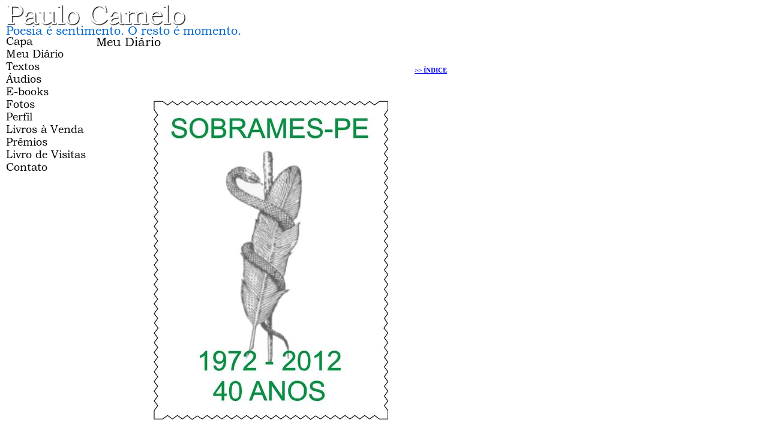

--- FILE ---
content_type: text/html; charset=UTF-8
request_url: https://camelo.recantodasletras.com.br/blog.php
body_size: 6503
content:
<!DOCTYPE html PUBLIC "-//W3C//DTD XHTML 1.0 Transitional//EN" "http://www.w3.org/TR/xhtml1/DTD/xhtml1-transitional.dtd">
<html xmlns="http://www.w3.org/1999/xhtml">
<head>
<title>Paulo Camelo</title>
<meta name="robots" content="noarchive" />
<script type="text/javascript" src="/scripts/licenseman.js"></script>
<meta http-equiv="Content-Type" content="text/html; charset=utf-8" />
<link href="/comum.css?b1bac679b6" rel="stylesheet" type="text/css" />
<link href="/temas/6/estilo.css?3" rel="stylesheet" type="text/css" />
<script src="/scripts/popup.js" type="text/javascript"></script>
</head>

<body>
	
	<div id="frame">
    	<h1><img class="seimtx transparent" src="/i/727/2KiypKxQ3fyZ-5DKW88ZjA.png" alt="Paulo Camelo" style="border:0; width:305px; height:35px"  /></h1>
    	<h2><img class="seimtx transparent" src="/i/727/kURUDeF2MOL3ap6C46PqXQ.png" alt="Poesia é sentimento. O resto é momento." style="border:0; width:396px; height:15px"  /></h2>
        <table width="737" border="0" cellpadding="0" cellspacing="0">
          <tr>
            <td width="150" valign="top">
            	<div id="menu">
            		                  		<div class="menu-item"><a href="/"><img class="seimtx transparent" src="/i/727/eIDvUIiX1KE5JOkdnejHCQ.png" alt="Capa" style="border:0; width:50px; height:21px" onmouseover="this.src='/i/727/AbYh8kWEOvN6XhnSnayIFw.png'" onmouseout="this.src='/i/727/eIDvUIiX1KE5JOkdnejHCQ.png'" /><img style="display:none" src="/i/727/AbYh8kWEOvN6XhnSnayIFw.png" /></a></div>
            		                  		<div class="menu-item"><a href="/blog.php"><img class="seimtx transparent" src="/i/727/quCm2fEU54yeuhKvqgnIRQ.png" alt="Meu Diário" style="border:0; width:101px; height:21px" onmouseover="this.src='/i/727/cgyPabIN-ECCl8xzKi-jzw.png'" onmouseout="this.src='/i/727/quCm2fEU54yeuhKvqgnIRQ.png'" /><img style="display:none" src="/i/727/cgyPabIN-ECCl8xzKi-jzw.png" /></a></div>
            		                  		<div class="menu-item"><a href="/publicacoes.php"><img class="seimtx transparent" src="/i/727/uy17lhUMmWZkTHFQCt3uug.png" alt="Textos" style="border:0; width:62px; height:21px" onmouseover="this.src='/i/727/rmL6tCStjxo9OYUgiZtWOw.png'" onmouseout="this.src='/i/727/uy17lhUMmWZkTHFQCt3uug.png'" /><img style="display:none" src="/i/727/rmL6tCStjxo9OYUgiZtWOw.png" /></a></div>
            		                  		<div class="menu-item"><a href="/audios.php"><img class="seimtx transparent" src="/i/727/NbJZ4w_ngTQRnDhjRDjxIw.png" alt="Áudios" style="border:0; width:64px; height:21px" onmouseover="this.src='/i/727/eHP4Zk4qee3DH6lnrFOpjA.png'" onmouseout="this.src='/i/727/NbJZ4w_ngTQRnDhjRDjxIw.png'" /><img style="display:none" src="/i/727/eHP4Zk4qee3DH6lnrFOpjA.png" /></a></div>
            		                  		<div class="menu-item"><a href="/ebooks.php"><img class="seimtx transparent" src="/i/727/9WUVNop50UcocvSAR1VLMw.png" alt="E-books" style="border:0; width:76px; height:21px" onmouseover="this.src='/i/727/d_7cyFrdhiSGIlus0BEYDg.png'" onmouseout="this.src='/i/727/9WUVNop50UcocvSAR1VLMw.png'" /><img style="display:none" src="/i/727/d_7cyFrdhiSGIlus0BEYDg.png" /></a></div>
            		                  		<div class="menu-item"><a href="/albuns.php"><img class="seimtx transparent" src="/i/727/ejquS2ec107h4FZSC-BM4w.png" alt="Fotos" style="border:0; width:53px; height:21px" onmouseover="this.src='/i/727/WYgO_DTqnBfOP1yTp98dvw.png'" onmouseout="this.src='/i/727/ejquS2ec107h4FZSC-BM4w.png'" /><img style="display:none" src="/i/727/WYgO_DTqnBfOP1yTp98dvw.png" /></a></div>
            		                  		<div class="menu-item"><a href="/perfil.php"><img class="seimtx transparent" src="/i/727/x7IjQBCEnMpWwM8a4VO4Gw.png" alt="Perfil" style="border:0; width:50px; height:21px" onmouseover="this.src='/i/727/EXtu9esVMXOWEdsJyUpLpw.png'" onmouseout="this.src='/i/727/x7IjQBCEnMpWwM8a4VO4Gw.png'" /><img style="display:none" src="/i/727/EXtu9esVMXOWEdsJyUpLpw.png" /></a></div>
            		                  		<div class="menu-item"><a href="/livros.php"><img class="seimtx transparent" src="/i/727/KIU1X24r9xXO0jJhAi6YDg.png" alt="Livros à Venda" style="border:0; width:135px; height:21px" onmouseover="this.src='/i/727/7ox4EfmaW42IiUixfrUheQ.png'" onmouseout="this.src='/i/727/KIU1X24r9xXO0jJhAi6YDg.png'" /><img style="display:none" src="/i/727/7ox4EfmaW42IiUixfrUheQ.png" /></a></div>
            		                  		<div class="menu-item"><a href="/premios.php"><img class="seimtx transparent" src="/i/727/pXu7z8ZDpxrcORCn1mN5Zw.png" alt="Prêmios" style="border:0; width:74px; height:21px" onmouseover="this.src='/i/727/bHpr9cK3i_fTngf61Ibe8A.png'" onmouseout="this.src='/i/727/pXu7z8ZDpxrcORCn1mN5Zw.png'" /><img style="display:none" src="/i/727/bHpr9cK3i_fTngf61Ibe8A.png" /></a></div>
            		                  		<div class="menu-item"><a href="/livrovisitas.php"><img class="seimtx transparent" src="/i/727/nD20-lSBhbVrdpAsX4VKKQ.png" alt="Livro de Visitas" style="border:0; width:138px; height:21px" onmouseover="this.src='/i/727/qPNm4jI-p_XCKUWtLE-zvQ.png'" onmouseout="this.src='/i/727/nD20-lSBhbVrdpAsX4VKKQ.png'" /><img style="display:none" src="/i/727/qPNm4jI-p_XCKUWtLE-zvQ.png" /></a></div>
            		                  		<div class="menu-item"><a href="/contato.php"><img class="seimtx transparent" src="/i/727/dbX9GuxXrti0_XlgZij9Ew.png" alt="Contato" style="border:0; width:74px; height:21px" onmouseover="this.src='/i/727/CQdRrV5RahPKVWMRRNVpuQ.png'" onmouseout="this.src='/i/727/dbX9GuxXrti0_XlgZij9Ew.png'" /><img style="display:none" src="/i/727/CQdRrV5RahPKVWMRRNVpuQ.png" /></a></div>
            		            	</div>
            	
            </td>
            <td valign="top">
        		<div id="center">
        			<div id="secao">
        				<img class="seimtx transparent" src="/i/727/E47A7CSZELwOLLUnYurojg.png" alt="Meu Diário" style="border:0; width:113px; height:23px"  />
        			</div>
        			<div id="conteudo"><div id="bloglnkindice"><a href="blog_indice.php"> &gt;&gt; ÍNDICE</a></div>

<script type="text/javascript" src="//rl.art.br/scripts/Counter.js"></script>


	<div id="blk1">

			<div style="float:none" class="blogvisfotobloco"><img class="blogvisfoto " src="/img/?id=691357&bgcolor=transparent&maxw=400&maxh=533" border="0" style=""></div>
	
	<div class="blogvisbloco">
		<div class="blogvisdata">03/01/2012 19h31</div>
		<div class="content-title blogvistitulo">Concurso Literário SOBRAMES-PE 40 Anos</div>
		<div class="blogvistexto"><p align="center">
	<strong><span style="font-size:14.0pt;">Sociedade Brasileira de M&eacute;dicos Escritores &ndash; Regional de Pernambuco</span></strong></p>
<p align="center">
	<strong><span style="font-size:14.0pt;">Concurso Liter&aacute;rio Sobrames-PE 40 Anos</span></strong></p>
<p align="center">
	<strong><span style="font-size:14.0pt;">Regulamento</span></strong></p>
<p>
	&nbsp;</p>
<p>
	<strong>Cap&iacute;tulo I &ndash; Caracteriza&ccedil;&atilde;o</strong></p>
<p>
	<strong>1</strong> - A regional pernambucana da Sociedade Brasileira de M&eacute;dicos Escritores, no ano em que completa 40 anos de sua funda&ccedil;&atilde;o, est&aacute; instituindo o Concurso Liter&aacute;rio Sobrames-PE 40 Anos.</p>
<p>
	<strong>Cap&iacute;tulo II &ndash; Participantes e &aacute;reas de literatura abrangidas</strong></p>
<p>
	<strong>2</strong> &ndash; A popula&ccedil;&atilde;o-alvo do concurso divide-se em duas categorias:</p>
<p>
	&nbsp;&nbsp;&nbsp;&nbsp;&nbsp;&nbsp;&nbsp;&nbsp;&nbsp;&nbsp;&nbsp; <strong>a)</strong> Estudantes de Medicina;</p>
<p>
	&nbsp;&nbsp;&nbsp;&nbsp;&nbsp;&nbsp;&nbsp;&nbsp;&nbsp;&nbsp;&nbsp; <strong>b)</strong> M&eacute;dicos.</p>
<p style="margin-left:17.0pt;">
	<strong>2.1</strong> &ndash; Os alunos concluintes do primeiro semestre de 2012 que entregarem seus textos antes da cola&ccedil;&atilde;o de grau ser&atilde;o considerados estudantes para a caracteriza&ccedil;&atilde;o da categoria. Se a entrega se fizer ap&oacute;s a cola&ccedil;&atilde;o de grau, ser&atilde;o considerados m&eacute;dicos, mesmo tendo sido inscritos na categoria Estudante.</p>
<p style="margin-left:17.0pt;">
	<strong>2.2</strong> &ndash; Os participantes devem ter resid&ecirc;ncia em Pernambuco.</p>
<p style="margin-left:17.0pt;">
	<strong>2.3</strong> - Est&atilde;o impedidos de participar os membros da Sobrames.</p>
<p>
	<strong>3</strong> &ndash; Os g&ecirc;neros liter&aacute;rios abrangidos s&atilde;o:</p>
<p>
	&nbsp;&nbsp;&nbsp;&nbsp;&nbsp;&nbsp;&nbsp;&nbsp;&nbsp;&nbsp;&nbsp; <strong>a)</strong> Conto</p>
<p>
	&nbsp;&nbsp;&nbsp;&nbsp;&nbsp;&nbsp;&nbsp;&nbsp;&nbsp;&nbsp;&nbsp; <strong>b)</strong> Cr&ocirc;nica</p>
<p>
	&nbsp;&nbsp;&nbsp;&nbsp;&nbsp;&nbsp;&nbsp;&nbsp;&nbsp;&nbsp;&nbsp; <strong>c)</strong> Poema.</p>
<p style="margin-left:17.0pt;">
	<strong>3.1</strong> &ndash; Os trabalhos ser&atilde;o escritos obrigatoriamente em l&iacute;ngua portuguesa, sendo aceitos, no entanto, em seu bojo palavras de outro idioma.</p>
<p style="margin-left:17.0pt;">
	<strong>3.2</strong> &ndash; Os trabalhos devem ser in&eacute;ditos. Trabalhos reconhecidos como j&aacute; publicados ser&atilde;o imediatamente desclassificados, podendo tal ato ser praticado pelas comiss&otilde;es julgadoras ou pela Comiss&atilde;o do Concurso.</p>
<p style="margin-left:17.0pt;">
	<strong>3.3</strong> &ndash; Se houver desclassifica&ccedil;&atilde;o ou impugna&ccedil;&atilde;o de algum trabalho, por n&atilde;o ser in&eacute;dito, por ter sido entregue fora do prazo ou por impedimento do concorrente, o autor ser&aacute; informado da decis&atilde;o logo que tal ato se proceda.</p>
<p>
	<strong>4</strong> &ndash; Cada escritor pode concorrer nos tr&ecirc;s g&ecirc;neros liter&aacute;rios, simultaneamente, inclusive participar com mais de um trabalho em cada g&ecirc;nero.</p>
<p>
	<strong>Cap&iacute;tulo III &ndash; Recebimento dos trabalhos</strong></p>
<p>
	<strong>5</strong> &ndash; O concorrente pode entregar seu material na sede da Sobrames-PE, Rua Amaury de Medeiros, 206, Derby, Recife, CEP 52010-120, diretamente no local, no hor&aacute;rio de 8h40 &agrave;s 11h40, ou atrav&eacute;s dos Correios.</p>
<p>
	<strong>6</strong> &ndash; Cada trabalho entregue para participa&ccedil;&atilde;o deve seguir a seguinte norma:</p>
<p style="margin-left:17.0pt;">
	<strong>6.1</strong> &ndash; Em um envelope tamanho meio-of&iacute;cio ou A5, p&ocirc;r no endere&ccedil;amento a seguinte inscri&ccedil;&atilde;o:</p>
<p style="margin-left:17.0pt;">
	&nbsp;&nbsp;&nbsp;&nbsp; Sociedade Brasileira de M&eacute;dicos Escritores-PE</p>
<p style="margin-left:17.0pt;">
	&nbsp;&nbsp;&nbsp;&nbsp; Concurso Liter&aacute;rio Sobrames-PE 40 Anos</p>
<p style="margin-left:17.0pt;">
	&nbsp;&nbsp;&nbsp;&nbsp; G&ecirc;nero liter&aacute;rio (cr&ocirc;nica, conto ou poema)</p>
<p style="margin-left:17.0pt;">
	&nbsp;&nbsp;&nbsp;&nbsp; Rua Amaury de Medeiros, 206, Derby</p>
<p style="margin-left:17.0pt;">
	&nbsp;&nbsp;&nbsp;&nbsp; 52010-120 &ndash; Recife &ndash; PE</p>
<p style="margin-left:17.0pt;">
	<strong>6.2</strong> &ndash; No verso do envelope, na &aacute;rea de remetente, identificar com o seu pseud&ocirc;nimo e repetir o endere&ccedil;o da sede da Sobrames. Isto far&aacute; com que a identidade do concorrente seja protegida desde o momento da entrega.</p>
<p style="margin-left:17.0pt;">
	<strong>6.3</strong> &ndash; Dentro do envelope de remessa colocar o trabalho participante, com a identifica&ccedil;&atilde;o apenas e obrigatoriamente do seu pseud&ocirc;nimo, em duas apresenta&ccedil;&otilde;es diferentes:</p>
<p>
	&nbsp;&nbsp;&nbsp;&nbsp; &nbsp;&nbsp;&nbsp;&nbsp; <strong>a)</strong> impresso, em 3 (tr&ecirc;s) vias, preferencialmente em papel A4;</p>
<p>
	&nbsp;&nbsp;&nbsp;&nbsp; &nbsp;&nbsp;&nbsp;&nbsp; <strong>b)</strong> gravado, em formato rtf, doc, docx ou txt, em m&iacute;dia CD, DVD ou pen-drive.</p>
<p style="margin-left:35.45pt;">
	<strong>6.3.1</strong> &ndash; A aus&ecirc;ncia do trabalho no formato eletr&ocirc;nico ou em formato incompat&iacute;vel ou inacess&iacute;vel n&atilde;o o desclassificar&aacute;, mas, se o mesmo for premiado, sua divulga&ccedil;&atilde;o ser&aacute; prejudicada, ficando a Comiss&atilde;o de Concurso desobrigada de sua publica&ccedil;&atilde;o, ap&oacute;s ci&ecirc;ncia ao interessado e n&atilde;o resolu&ccedil;&atilde;o do problema no prazo estipulado.</p>
<p style="margin-left:35.45pt;">
	<strong>6.3.2</strong> &ndash; Os trabalhos n&atilde;o ter&atilde;o limita&ccedil;&atilde;o de n&uacute;mero de p&aacute;ginas, palavras ou caracteres, mas essas caracter&iacute;sticas podem ser utilizadas pelos julgadores, em benef&iacute;cio ou preju&iacute;zo do resultado.</p>
<p style="margin-left:17.0pt;">
	<strong>6.4</strong> &ndash; Tamb&eacute;m dentro do envelope de remessa inserir outro envelope, menor, fechado, identificado em seu exterior com o pseud&ocirc;nimo, o t&iacute;tulo do trabalho e o g&ecirc;nero liter&aacute;rio, tendo dentro dele uma folha de papel onde dever&atilde;o estar informadas a correspond&ecirc;ncia pseud&ocirc;nimo/autor e sua identifica&ccedil;&atilde;o completa, com:</p>
<p style="margin-left:17.0pt;">
	- Pseud&ocirc;nimo;</p>
<p style="margin-left:17.0pt;">
	- Nome completo;</p>
<p style="margin-left:17.0pt;">
	- Categoria (m&eacute;dico ou estudante). Se m&eacute;dico, informar o n&uacute;mero do CREMEPE. Se estudante, identificar a faculdade e o per&iacute;odo do curso;</p>
<p style="margin-left:17.0pt;">
	- Endere&ccedil;o completo, inclusive com e-mail e telefone, ou celular (um dos dois obrigatoriamente);</p>
<p style="margin-left:17.0pt;">
	- T&iacute;tulo e g&ecirc;nero liter&aacute;rio do trabalho concorrente.</p>
<p>
	<strong>7</strong> &ndash; No caso de o escritor participar com mais de um trabalho, cada trabalho deve seguir todos os tr&acirc;mites separada e isoladamente, sendo, inclusive, aconselhado (mas n&atilde;o obrigat&oacute;rio) o uso de pseud&ocirc;nimos diferentes, quando se tratar de g&ecirc;neros liter&aacute;rios diferentes. No caso de mais de um trabalho de um mesmo g&ecirc;nero liter&aacute;rio, usar obrigatoriamente pseud&ocirc;nimos diferentes.</p>
<p>
	<strong>Cap&iacute;tulo IV &ndash; Prazo de entrega</strong></p>
<p>
	<strong>8</strong> &ndash; A divulga&ccedil;&atilde;o deste Regulamento abre o prazo para inscri&ccedil;&atilde;o dos trabalhos. Todos os trabalhos concorrentes devem ser entregues ou postados at&eacute; o dia 13 de julho de 2012, valendo a data da postagem quando a remessa for enviada pelos Correios.</p>
<p style="margin-left:17.0pt;">
	<strong>8.1</strong> &ndash; Para os envelopes entregues na sede ser&atilde;o preenchidos recibos de entrega.</p>
<p style="margin-left:17.0pt;">
	<strong>8.2</strong> &ndash; Os envelopes postados no correio devem ser acompanhados de AR (aviso de recebimento), preenchidos com os endere&ccedil;os de remetente corretos.</p>
<p>
	<strong>Cap&iacute;tulo V &ndash; Julgamento</strong></p>
<p>
	<strong>9</strong> - Todos os envelopes entregues para concurso ser&atilde;o abertos pelos componentes da Comiss&atilde;o de Concurso, retirando-se o envelope de identifica&ccedil;&atilde;o e correspond&ecirc;ncia pseud&ocirc;nimo/autor, que ser&aacute; numerado e guardado. O trabalho receber&aacute; o mesmo n&uacute;mero de inscri&ccedil;&atilde;o do envelope. O envelope de remessa ser&aacute; novamente fechado e enviado &agrave; comiss&atilde;o julgadora da &aacute;rea correspondente.</p>
<p style="margin-left:17.0pt;">
	<strong>9.1</strong> &ndash; O n&uacute;mero de inscri&ccedil;&atilde;o no ato da recep&ccedil;&atilde;o ser&aacute; utilizado para identifica&ccedil;&atilde;o em caso de haver dois ou mais pseud&ocirc;nimos iguais.</p>
<p>
	<strong>10</strong> &ndash; Cada trabalho ser&aacute; julgado observando-se, entre outros itens:</p>
<p>
	<strong>a)</strong> ortografia;</p>
<p>
	<strong>b)</strong> estilo;</p>
<p>
	<strong>c)</strong> t&eacute;cnica;</p>
<p>
	<strong>d)</strong> conte&uacute;do.</p>
<p>
	<strong>11</strong> &ndash; Cada trabalho receber&aacute; de cada um dos julgadores nota de 1 a 100. Ao final, ser&atilde;o somadas as notas e feita lista dos resultados, com nota decrescente, sem empates. Havendo empate, em qualquer posi&ccedil;&atilde;o, a comiss&atilde;o julgadora desempatar&aacute;, por consenso.</p>
<p style="margin-left:17.0pt;">
	<strong>11.1</strong> - As notas ter&atilde;o car&aacute;ter puramente de coloca&ccedil;&atilde;o no concurso, n&atilde;o sendo divulgadas nas listas.</p>
<p>
	<strong>12</strong> &ndash; Entregues os resultados &agrave; Comiss&atilde;o de Concursos, ser&aacute; procedida a correspond&ecirc;ncia pseud&ocirc;nimo/autor, confirmando n&uacute;mero de inscri&ccedil;&atilde;o, e feitas listas separadas de Estudantes e M&eacute;dicos.</p>
<p>
	<strong>13</strong> &ndash; Ao concorrente que participou com mais de um trabalho por &aacute;rea, nesse momento, s&oacute; ser&aacute; reconhecido o trabalho com maior nota, sendo descartados os demais trabalhos da respectiva &aacute;rea.</p>
<p style="margin-left:17.0pt;">
	<strong>13.1</strong> &ndash; O mesmo concorrente poder&aacute;, no entanto, constar em mais de uma lista, em &aacute;reas liter&aacute;rias diferentes, e receber mais de uma premia&ccedil;&atilde;o.</p>
<p>
	<strong>Cap&iacute;tulo VI &ndash; Premia&ccedil;&atilde;o</strong></p>
<p>
	<strong>14</strong> &ndash; Para cada categoria de concorrente (m&eacute;dico e estudante) e para cada g&ecirc;nero liter&aacute;rio (cr&ocirc;nica, conto e poema) ser&atilde;o entregues os seguintes pr&ecirc;mios:</p>
<p style="margin-left:17.0pt;">
	<strong>14.1</strong> &ndash; Ao primeiro lugar, pr&ecirc;mio no valor de R$ 2.000,00 (dois mil reais), um certificado correspondente e a publica&ccedil;&atilde;o, sem &ocirc;nus, do trabalho no n&uacute;mero 29 da Revista Oficina de Letras;</p>
<p style="margin-left:17.0pt;">
	<strong>14.2</strong> &ndash; Aos segundo e terceiro lugares, um certificado de Men&ccedil;&atilde;o Honrosa e a publica&ccedil;&atilde;o, sem &ocirc;nus, do trabalho no n&uacute;mero 29 da Revista Oficina de Letras;</p>
<p style="margin-left:17.0pt;">
	<strong>14.3</strong> &ndash; Aos demais participantes, um certificado de participa&ccedil;&atilde;o no concurso.</p>
<p>
	<strong>15</strong> &ndash; As listas de premia&ccedil;&atilde;o dever&atilde;o ser entregues &agrave; Comiss&atilde;o do Concurso at&eacute; o dia 3 de setembro de 2012.</p>
<p>
	<strong>16</strong> &ndash; A Comiss&atilde;o de Concurso ter&aacute; prontos os resultados no dia 5 de setembro de 2012. Somente a partir dessa data ser&aacute; dada ci&ecirc;ncia aos vencedores.</p>
<p>
	<strong>17</strong> &ndash; A Revista Oficina de Letras dever&aacute; ser publicada no in&iacute;cio do m&ecirc;s de outubro de 2012.</p>
<p>
	<strong>18</strong> &ndash; As premia&ccedil;&otilde;es ser&atilde;o entregues por ocasi&atilde;o do almo&ccedil;o de confraterniza&ccedil;&atilde;o da Sobrames-PE, no dia 1 de dezembro de 2012, em local a ser divulgado oportunamente.</p>
<p>
	<strong>Cap&iacute;tulo VII &ndash; Comiss&otilde;es julgadoras</strong></p>
<p>
	<strong>19</strong> &ndash; A Comiss&atilde;o do Concurso convidar&aacute; escritores pertencentes &agrave; Sobrames e a academias liter&aacute;rias pernambucanas, com reconhecido saber t&eacute;cnico e senso de justi&ccedil;a, para comporem comiss&otilde;es julgadoras em cada &aacute;rea. O n&uacute;mero de julgadores ficar&aacute; a cargo da Comiss&atilde;o.</p>
<p style="margin-left:17.0pt;">
	<strong>19.1</strong> &ndash; Um membro de uma comiss&atilde;o julgadora pode participar de outra, n&atilde;o havendo impedimento para tal.</p>
<p style="margin-left:17.0pt;">
	<strong>19.2</strong> &ndash; Um membro da Comiss&atilde;o de Concurso poder&aacute;, tamb&eacute;m, participar de alguma comiss&atilde;o julgadora.</p>
<p style="margin-left:17.0pt;">
	<strong>19.3</strong> &ndash; A composi&ccedil;&atilde;o das comiss&otilde;es julgadoras n&atilde;o ser&aacute; divulgada antes dos resultados do concurso.</p>
<p>
	<strong>20</strong> &ndash; Os resultados das comiss&otilde;es julgadoras s&atilde;o irrecorr&iacute;veis.</p>
<p>
	<strong>Cap&iacute;tulo VIII &ndash; Outras delibera&ccedil;&otilde;es</strong></p>
<p>
	<strong>21</strong> &ndash; As d&uacute;vidas porventura n&atilde;o dirimidas por este regulamento ser&atilde;o resolvidas pela Comiss&atilde;o de Concurso, cujo parecer ser&aacute; soberano.</p>
<p>
	&nbsp;</p>
<p>
	Recife, 6 de fevereiro de 2012</p>
<p>
	&nbsp;</p>
<p>
	Comiss&atilde;o de Concursos:</p>
<p>
	&nbsp;</p>
<p>
	Paulo Camelo</p>
<p>
	Cl&aacute;udio Pina</p>
<p>
	Z&eacute;lia Monte Bezerra</p>
<p>
	Pedro Fernandes Neto</p>
<p>
	Rostand Para&iacute;so</p>
</div>
		<br />
		<div class="blogviscoment">Publicado por <strong>Paulo Camelo</strong> em 03/01/2012 às 19h31</div>

				<div class="blklicenca"><!--Creative Commons License--><div class="cc-license"><a rel="license" target="_blank" href="http://creativecommons.org/licenses/by-nc-nd/2.5/br/"><img alt="Licença Creative Commons" width="88" height="31" src="//rl.art.br/imagens/creative-commons/by-nc-nd.png"><span class="cc-license-txt">Esta obra est&aacute; licenciada com uma Licen&ccedil;a Creative Commons. Voc&ecirc; pode copiar, distribuir, exibir, executar, desde que seja dado cr&eacute;dito ao autor original<i>(Autor: Paulo Camelo - www.camelo.recantodasletras.com.br)</i>. Voc&ecirc; n&atilde;o pode fazer uso comercial desta obra. Voc&ecirc; n&atilde;o pode criar obras derivadas.</span></a></div><!--/Creative Commons License--></div>
		
		<div id="share-buttons"><div class="share-buttons-wrapper"><div class="share-button-wrapper"><div class="fb-share-button"
     data-href="/blog.php?idb=30177"     data-type="button_count"></div>
</div><div class="share-button-wrapper"><a class="share-button share-button-whatsapp" target="_blank" rel="nofollow" href="https://api.whatsapp.com/send?text=https%3A%2F%2Fcamelo.recantodasletras.com.br%2Fblog.php%3Fidb%3D30177">
    <img src="/imagens/whatsapp.svg">
    <span class="label">Compartilhar</span>
</a></div><div class="share-button-wrapper"><a class="share-button share-button-email" href="javascript:popup('/indicar/indicar.php?ref=blog&idref=30177',400,430)">
    <img src="/imagens/email.svg">
    <span class="label">E-mail</span>
</a></div></div></div>

				<div class="lnkcomente">
			<a href="#" onclick="popup('/comentarios.php?subjectType=2&subjectId=30177', 480, 400, 1); return false;">Comentar / Ver comentários</a>
		</div>
		
	</div>

	
	<script type="text/javascript">RL.Counter.count('blog',30177)</script>

	</div>



<div id="bloglnkindice"><a href="blog_indice.php"> &gt;&gt; ÍNDICE</a></div>
<br clear="all" />

<script type="text/javascript">RL.licenseman.init(["blk1"], ["Esta obra está licenciada sob uma Licença Creative Commons. Você pode copiar, distribuir, exibir, executar, desde que seja dado crédito ao autor original (Autor: Paulo Camelo - www.camelo.recantodasletras.com.br). Você não pode fazer uso comercial desta obra. Você não pode criar obras derivadas"], [0])</script></div>
        		</div>
        	</td>
          </tr>
        </table>
        <div id="rdp"><div class="hospedagem">
	Site do Escritor criado por
	<a href="https://www.recantodasletras.com.br">Recanto das Letras</a>
</div></div>
    </div>
    
<div id="fb-root"></div>
<script async defer crossorigin="anonymous" src="https://connect.facebook.net/pt_BR/sdk.js#xfbml=1&autoLogAppEvents=1&version=v6.0&appId=149443239092959"></script>


</body>
</html>
